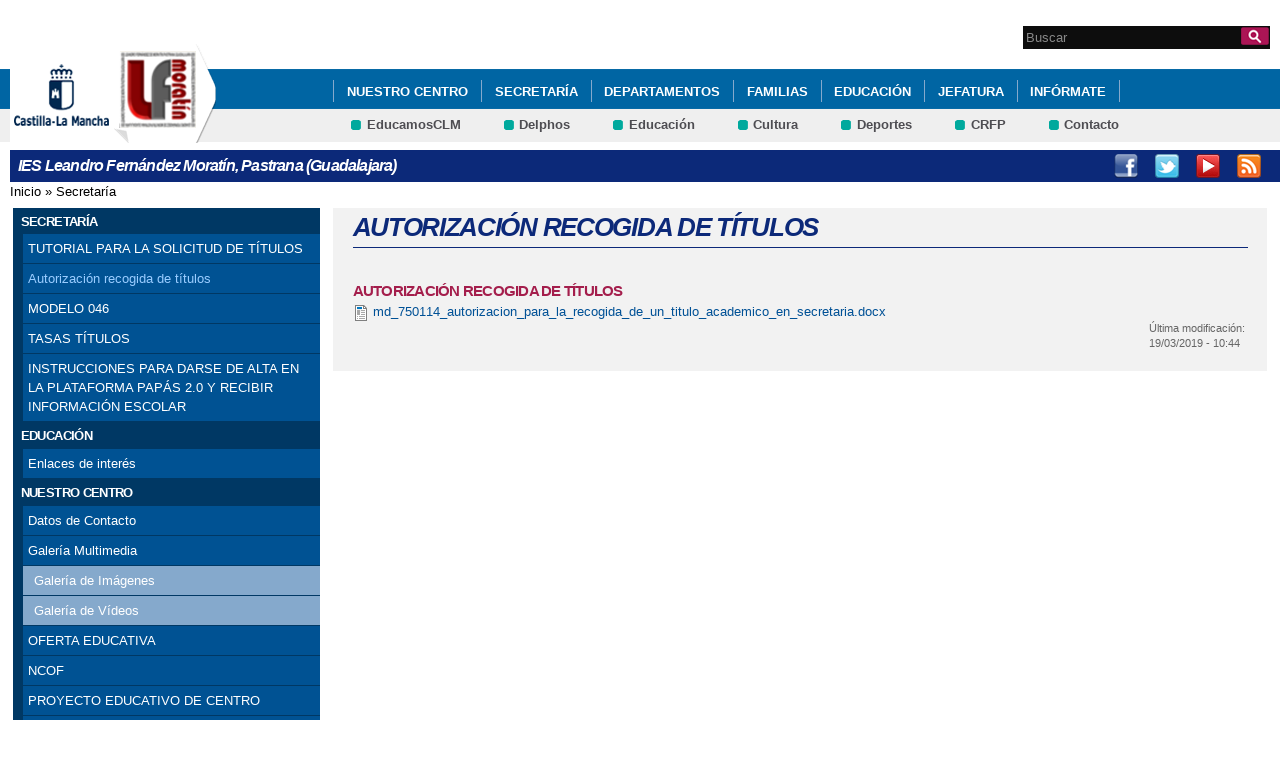

--- FILE ---
content_type: text/html; charset=utf-8
request_url: http://ies-pastrana.centros.castillalamancha.es/nuestro-centro/autorizaci%C3%B3n-recogida-de-t%C3%ADtulos
body_size: 6773
content:
<!DOCTYPE html>
<html lang="es" dir="ltr" prefix="content: http://purl.org/rss/1.0/modules/content/ dc: http://purl.org/dc/terms/ foaf: http://xmlns.com/foaf/0.1/ og: http://ogp.me/ns# rdfs: http://www.w3.org/2000/01/rdf-schema# sioc: http://rdfs.org/sioc/ns# sioct: http://rdfs.org/sioc/types# skos: http://www.w3.org/2004/02/skos/core# xsd: http://www.w3.org/2001/XMLSchema#">
<head>
  <meta charset="utf-8" />
<link rel="shortcut icon" href="https://ies-pastrana.centros.castillalamancha.es/profiles/centros_educativos/themes/temacentros/favicon.ico" />
<link rel="shortlink" href="/node/34" />
<link rel="canonical" href="/nuestro-centro/autorizaci%C3%B3n-recogida-de-t%C3%ADtulos" />
<meta name="Generator" content="Drupal 7 (http://drupal.org)" />
  <title>AUTORIZACIÓN RECOGIDA DE TÍTULOS | IES Leandro Fernández Moratín, Pastrana (Guadalajara)</title>
  <link rel="stylesheet" href="https://ies-pastrana.centros.castillalamancha.es/sites/ies-pastrana.centros.castillalamancha.es/files/css/css_xE-rWrJf-fncB6ztZfd2huxqgxu4WO-qwma6Xer30m4.css" media="all" />
<link rel="stylesheet" href="https://ies-pastrana.centros.castillalamancha.es/sites/ies-pastrana.centros.castillalamancha.es/files/css/css_LFIixUy_AFS4HHxEUXrE2B0uEIPjYiQkv-JqQ4owkw8.css" media="all" />
<link rel="stylesheet" href="https://ies-pastrana.centros.castillalamancha.es/sites/ies-pastrana.centros.castillalamancha.es/files/css/css_bs3MfpTAv6FdEwdVZN9gsvxrLl8-LyM1sqsI81B9Ids.css" media="all" />
<style media="all">
<!--/*--><![CDATA[/*><!--*/
#back-top{right:40px;}#back-top span#button{background-color:#CCCCCC;}#back-top span#button:hover{opacity:1;filter:alpha(opacity = 1);background-color:#777777;}

/*]]>*/-->
</style>
<link rel="stylesheet" href="https://ies-pastrana.centros.castillalamancha.es/sites/ies-pastrana.centros.castillalamancha.es/files/css/css_3-Ge18KzL5QQWPzZYHKboNV4WdV5Pdk0zU822qMlrEA.css" media="all" />
<style media="all">
<!--/*--><![CDATA[/*><!--*/
div.block-menu-men-secundario ul.menu li a{background:url(/profiles/centros_educativos/themes/temacentros/images/menu_item_verde.png) no-repeat left 0.2em;padding-right:12px;}div.block-menu-men-secundario ul.menu li a:hover{background-color:#00A99D;color:white;}

/*]]>*/-->
</style>
<link rel="stylesheet" href="https://ies-pastrana.centros.castillalamancha.es/sites/ies-pastrana.centros.castillalamancha.es/files/css/css_-RQElek7qeEJUC57kXtkvciCs8RRI4Y5GWJXMSuq49U.css" media="all" />
  <script src="https://ies-pastrana.centros.castillalamancha.es/sites/ies-pastrana.centros.castillalamancha.es/files/js/js_VecHkdFFzHmI10lNWW0NMmhQ47_3u8gBu9iBjil2vAY.js"></script>
<script src="https://ies-pastrana.centros.castillalamancha.es/sites/ies-pastrana.centros.castillalamancha.es/files/js/js_obxkt1ccDklpqIdQuKW9M1CFTklo1lLvh4PKuqxQb-k.js"></script>
<script src="https://ies-pastrana.centros.castillalamancha.es/sites/ies-pastrana.centros.castillalamancha.es/files/js/js_jRYFgrQ8LKN8Nyt_SEe80wU7GC_LiXdmzk3xGu435C4.js"></script>
<script src="http://maps.google.com/maps/api/js?sensor=false"></script>
<script src="https://ies-pastrana.centros.castillalamancha.es/sites/ies-pastrana.centros.castillalamancha.es/files/js/js_MGQgEeMFPUFuGIFUmTGr-XvHSVjiERfA0O5hLGqDqSY.js"></script>
<script>
var _paq = _paq || [];(function(){var u=(("https:" == document.location.protocol) ? "https://piwikcentros.jccm.es/" : "https://piwikcentros.jccm.es/");_paq.push(["setSiteId", "474"]);_paq.push(["setTrackerUrl", u+"piwik.php"]);_paq.push(["setDoNotTrack", 1]);_paq.push(["trackPageView"]);_paq.push(["setIgnoreClasses", ["no-tracking","colorbox"]]);_paq.push(["enableLinkTracking"]);var d=document,g=d.createElement("script"),s=d.getElementsByTagName("script")[0];g.type="text/javascript";g.defer=true;g.async=true;g.src=u+"piwik.js";s.parentNode.insertBefore(g,s);})();
</script>
<script src="https://ies-pastrana.centros.castillalamancha.es/sites/ies-pastrana.centros.castillalamancha.es/files/js/js_meDomBEy82aWXpUVuohOCqoX7y2SY1EL4mcRvK0f97E.js"></script>
<script>
jQuery.extend(Drupal.settings, {"basePath":"\/","pathPrefix":"","ajaxPageState":{"theme":"temacentros","theme_token":"ejkxnz7xT4Rx54UTFWI_qRnG5Oegy2XW4Mk-pJFCBLY","js":{"misc\/jquery.js":1,"misc\/jquery-extend-3.4.0.js":1,"misc\/jquery-html-prefilter-3.5.0-backport.js":1,"misc\/jquery.once.js":1,"misc\/drupal.js":1,"profiles\/centros_educativos\/modules\/contrib\/geofield_gmap\/geofield_gmap.js":1,"public:\/\/languages\/es_yFlrJ4n5n7Rmro22k3TdqYicUJoIa9E5FSBGE-XhNKU.js":1,"profiles\/centros_educativos\/libraries\/colorbox\/jquery.colorbox-min.js":1,"profiles\/centros_educativos\/modules\/contrib\/colorbox\/js\/colorbox.js":1,"profiles\/centros_educativos\/modules\/contrib\/colorbox\/styles\/default\/colorbox_style.js":1,"http:\/\/maps.google.com\/maps\/api\/js?sensor=false":1,"profiles\/centros_educativos\/modules\/contrib\/scroll_to_top\/scroll_to_top.js":1,"profiles\/centros_educativos\/modules\/contrib\/custom_search\/js\/custom_search.js":1,"profiles\/centros_educativos\/modules\/contrib\/piwik\/piwik.js":1,"0":1,"profiles\/centros_educativos\/themes\/omega\/omega\/js\/jquery.formalize.js":1,"profiles\/centros_educativos\/themes\/omega\/omega\/js\/omega-mediaqueries.js":1},"css":{"modules\/system\/system.base.css":1,"modules\/system\/system.menus.css":1,"modules\/system\/system.messages.css":1,"modules\/system\/system.theme.css":1,"profiles\/centros_educativos\/modules\/contrib\/scroll_to_top\/scroll_to_top.css":1,"modules\/aggregator\/aggregator.css":1,"profiles\/centros_educativos\/modules\/contrib\/counter\/counter.css":1,"profiles\/centros_educativos\/modules\/contrib\/date\/date_api\/date.css":1,"profiles\/centros_educativos\/modules\/contrib\/date\/date_popup\/themes\/datepicker.1.7.css":1,"modules\/field\/theme\/field.css":1,"profiles\/centros_educativos\/modules\/contrib\/geofield_gmap\/geofield_gmap.css":1,"modules\/node\/node.css":1,"modules\/search\/search.css":1,"modules\/user\/user.css":1,"profiles\/centros_educativos\/modules\/contrib\/views\/css\/views.css":1,"profiles\/centros_educativos\/modules\/contrib\/ckeditor\/css\/ckeditor.css":1,"profiles\/centros_educativos\/modules\/contrib\/colorbox\/styles\/default\/colorbox_style.css":1,"profiles\/centros_educativos\/modules\/contrib\/ctools\/css\/ctools.css":1,"0":1,"profiles\/centros_educativos\/modules\/contrib\/print\/print_ui\/css\/print_ui.theme.css":1,"profiles\/centros_educativos\/modules\/contrib\/custom_search\/custom_search.css":1,"1":1,"profiles\/centros_educativos\/themes\/omega\/alpha\/css\/alpha-reset.css":1,"profiles\/centros_educativos\/themes\/omega\/alpha\/css\/alpha-mobile.css":1,"profiles\/centros_educativos\/themes\/omega\/alpha\/css\/alpha-alpha.css":1,"profiles\/centros_educativos\/themes\/omega\/omega\/css\/formalize.css":1,"profiles\/centros_educativos\/themes\/omega\/omega\/css\/omega-text.css":1,"profiles\/centros_educativos\/themes\/omega\/omega\/css\/omega-branding.css":1,"profiles\/centros_educativos\/themes\/omega\/omega\/css\/omega-menu.css":1,"profiles\/centros_educativos\/themes\/omega\/omega\/css\/omega-forms.css":1,"profiles\/centros_educativos\/themes\/omega\/omega\/css\/omega-visuals.css":1,"profiles\/centros_educativos\/themes\/temacentros\/css\/global.css":1}},"colorbox":{"opacity":"0.85","current":"{current} of {total}","previous":"\u00ab Prev","next":"Next \u00bb","close":"Close","maxWidth":"98%","maxHeight":"98%","fixed":true,"mobiledetect":true,"mobiledevicewidth":"480px"},"scroll_to_top":{"label":"Subir"},"custom_search":{"form_target":"_self","solr":0},"piwik":{"trackMailto":1,"trackColorbox":1},"urlIsAjaxTrusted":{"\/nuestro-centro\/autorizaci%C3%B3n-recogida-de-t%C3%ADtulos":true},"omega":{"layouts":{"primary":"normal","order":[],"queries":[]}}});
</script>
  <!--[if lt IE 9]><script src="//html5shiv.googlecode.com/svn/trunk/html5.js"></script><![endif]-->
</head>
<body class="html not-front not-logged-in no-sidebars page-node page-node- page-node-34 node-type-documentos">
  <div id="skip-link">
    <a href="#main-content" class="element-invisible element-focusable">Pasar al contenido principal</a>
  </div>
    <div class="page" id="page">
      <header id="section-header" class="section section-header">
    <div id="zone-cabecera" class="zone zone-cabecera clearfix container-16">
    <div class="grid-1 region region-cabecerabuscador" id="region-cabecerabuscador">
  <div class="region-inner region-cabecerabuscador-inner">
    <div class="block block-search block-form block-search-form odd block-without-title" id="block-search-form">
  <div class="block-inner clearfix">
            
    <div class="content clearfix">
      <form class="search-form" action="/nuestro-centro/autorizaci%C3%B3n-recogida-de-t%C3%ADtulos" method="post" id="search-block-form" accept-charset="UTF-8"><div><div class="container-inline">
      <h2 class="element-invisible">Formulario de búsqueda</h2>
    <div class="form-item form-type-searchfield form-item-search-block-form">
  <label class="element-invisible" for="edit-search-block-form--2">Search this site </label>
 <input title="Escriba lo que quiere buscar." class="custom-search-box form-text form-search" placeholder="Buscar" type="search" id="edit-search-block-form--2" name="search_block_form" value="" size="15" maxlength="128" />
</div>
<div class="form-actions form-wrapper" id="edit-actions"><input alt="Buscar" class="custom-search-button form-submit" type="image" id="edit-submit" name="op" src="https://ies-pastrana.centros.castillalamancha.es/profiles/centros_educativos/themes/temacentros/images/searchButtom.png" /></div><input type="hidden" name="form_build_id" value="form-8uwv9PDwAHy4iR6OHkF5MEITGKq7bWVzxYQTwkZxr6g" />
<input type="hidden" name="form_id" value="search_block_form" />
</div>
</div></form>    </div>
  </div>
</div>
  </div>
</div>
<div class="grid-16 region region-cabeceramenu1" id="region-cabeceramenu1">
  <div class="region-inner region-cabeceramenu1-inner">
    <div class="block block-system block-menu block-main-menu block-system-main-menu odd block-without-title" id="block-system-main-menu">
  <div class="block-inner clearfix">
            
    <div class="content clearfix">
      <ul class="menu"><li class="first expanded"><a href="/nuestro-centro/el-centro" id="main_nuestro_centro">Nuestro Centro</a><ul class="menu"><li class="first leaf"><a href="/nuestro-centro/el-centro" title="Ir a los Datos de contacto del Centro" id="main_1">Datos de Contacto</a></li>
<li class="collapsed"><a href="/nuestro-centro/galeria-multimedia" title="Ir a la Galería Multimedia" id="main_2">Galería Multimedia</a></li>
<li class="leaf"><a href="/nuestro-centro/oferta-educativa">OFERTA EDUCATIVA</a></li>
<li class="leaf"><a href="https://ies-pastrana.centros.castillalamancha.es/nuestro-centro/nomas-de-convivencia-organizaci%C3%B3n-y-funcionamiento-del-centro" title="NCOF">NCOF</a></li>
<li class="leaf"><a href="https://ies-pastrana.centros.castillalamancha.es/nuestro-centro/proyecto-educativo-de-centro">PROYECTO EDUCATIVO DE CENTRO</a></li>
<li class="leaf"><a href="https://ies-pastrana.centros.castillalamancha.es/nuestro-centro/programaci%C3%B3n-general-anual" title="PGA">PROGRAMACIÓN GENERAL ANUAL</a></li>
<li class="leaf"><a href="https://ies-pastrana.centros.castillalamancha.es/sites/ies-pastrana.centros.castillalamancha.es/files/documentos/proyecto_de_gestion_2025-26.pdf">PROYECTO DE GESTIÓN DE CENTRO</a></li>
<li class="leaf"><a href="https://ies-pastrana.centros.castillalamancha.es/nuestro-centro/plan-digital-del-centro-202526" title="PLAN DIGITAL DE CENTRO">PLAN DE DIGITALIZACIÓN</a></li>
<li class="leaf"><a href="https://ies-pastrana.centros.castillalamancha.es/nuestro-centro/plan-lector-0">PLAN LECTOR</a></li>
<li class="leaf"><a href="https://ies-pastrana.centros.castillalamancha.es/nuestro-centro/plan-de-prevenci%C3%B3n-de-riesgos-laborales" title="PLAN DE PREVENCIÓN DE RIESGOS LABORALES">PLAN DE PREVENCIÓN DE RIESGOS LABORALES</a></li>
<li class="leaf"><a href="https://ies-pastrana.centros.castillalamancha.es/nuestro-centro/plan-de-igualdad-y-convivencia">PLAN DE IGUALDAD Y CONVIVENICA</a></li>
<li class="last leaf"><a href="https://ies-pastrana.centros.castillalamancha.es/nuestro-centro/plan-de-mejora-del-centro">PLAN DE MEJORA DEL CENTRO</a></li>
</ul></li>
<li class="expanded active-trail"><a href="/secretaria/informacion" title="Ir a Secretaría" id="main_secretaria" class="active-trail">Secretaría</a><ul class="menu"><li class="first leaf"><a href="https://ies-pastrana.centros.castillalamancha.es/nuestro-centro/tutorial-para-la-solicitud-de-t%C3%ADtulos-bachillerato-y-cfgm" id="main_6">TUTORIAL PARA LA SOLICITUD DE TÍTULOS</a></li>
<li class="leaf active-trail"><a href="/nuestro-centro/autorizaci%C3%B3n-recogida-de-t%C3%ADtulos" class="active-trail active">Autorización recogida de títulos</a></li>
<li class="leaf"><a href="/content/modelo-046" title="MODELO 046">MODELO 046</a></li>
<li class="leaf"><a href="/nuestro-centro/tasas-t%C3%ADtulos-2020" target="_top">TASAS TÍTULOS</a></li>
<li class="last leaf"><a href="http://ies-pastrana.centros.castillalamancha.es/sites/ies-pastrana.centros.castillalamancha.es/files/documentos/instrucciones_para_darse_de_alta_en_el_papas.pdf">INSTRUCCIONES PARA DARSE DE ALTA EN LA PLATAFORMA PAPÁS 2.0 Y RECIBIR INFORMACIÓN ESCOLAR </a></li>
</ul></li>
<li class="expanded"><a href="/educacion/blogs-y-wikis" title="Ir a Departamentos" id="main_8">DEPARTAMENTOS</a><ul class="menu"><li class="first leaf"><a href="http://latpastrana.weebly.com/">CLÁSICAS</a></li>
<li class="leaf"><a href="http://dibujoymas.weebly.com/">DIBUJO</a></li>
<li class="leaf"><a href="//economiapastrana.weebly.com/" title="DEPARTAMENTO DE ECONOMÍA">ECONOMÍA</a></li>
<li class="leaf"><a href="http://efipastrana.weebly.com/">EDUCACIÓN FÍSICA</a></li>
<li class="leaf"><a href="http://fyqmpastrana.weebly.com/">FÍSICA Y QUÍMICA</a></li>
<li class="leaf"><a href="http://ticpastrana.weebly.com/" title="DEPARTAMENTO DE TECNOLOGÍA">INFORMÁTICA</a></li>
<li class="leaf"><a href="http://inglpastrana.weebly.com/">INGLÉS</a></li>
<li class="leaf"><a href="http://matspastrana.weebly.com/">MATEMÁTICAS</a></li>
<li class="last leaf"><a href="http://tecnologiapastrana.weebly.com/">TECNOLOGÍA</a></li>
</ul></li>
<li class="expanded"><a href="/que-hacemos/actividades" id="main_que_hacemos">FAMILIAS</a><ul class="menu"><li class="first leaf"><a href="http://ies-pastrana.centros.castillalamancha.es/content/materias-optativas-ofertadas-en-el-centro">MATERIAS OPTATIVAS OFERTADAS EN EL CENTRO</a></li>
<li class="leaf"><a href="/nuestro-centro/ampa">AMPA</a></li>
<li class="leaf"><a href="http://ies-pastrana.centros.castillalamancha.es/sites/ies-pastrana.centros.castillalamancha.es/files/documentos/atencion_a_las_familias_por_el_tutor.pdf">ATENCIÓN A LAS FAMILIAS POR EL TUTOR</a></li>
<li class="leaf"><a href="http://ies-pastrana.centros.castillalamancha.es/sites/ies-pastrana.centros.castillalamancha.es/files/documentos/atencion_a_las_familias_por_el_profesor_no_tutor.pdf">ATENCIÓN POR PARTE DEL PROFESOR NO TUTOR</a></li>
<li class="leaf"><a href="/nuestro-centro/documentos-matr%C3%ADcula-2025-26" title="MATRÍCULAS">DOCUMENTOS PARA MATRÍCULAS</a></li>
<li class="leaf"><a href="https://ies-pastrana.centros.castillalamancha.es/nuestro-centro/libros-de-texto-curso-202526">LIBROS DE TEXTO</a></li>
<li class="last leaf"><a href="/servicios/rutas-de-transporte-escolar-curso-202526">RUTAS DE TRANSPORTE ESCOLAR</a></li>
</ul></li>
<li class="expanded"><a href="/educacion/documentos" id="main_educacion">Educación</a><ul class="menu"><li class="first last leaf"><a href="/educacion/webs-de-interes" title="Ir a Enlaces de Interés" id="main_9">Enlaces de interés</a></li>
</ul></li>
<li class="leaf"><a href="http://ies-pastrana.centros.castillalamancha.es/nuestro-centro/jefatura">JEFATURA</a></li>
<li class="last expanded"><a href="/informate/tablon-de-anuncios" title="Ir a Infórmate" id="main_informate">Infórmate</a><ul class="menu"><li class="first last expanded"><a href="/informate/tablon-de-anuncios" title="Ir al Tablón de Anuncios" id="main_12">Tablón de Anuncios</a><ul class="menu"><li class="first last collapsed"><a href="/albumes/visita-al-jard%C3%ADn-bot%C3%A1nico">VISITA AL JARDÍN BOTÁNICO</a></li>
</ul></li>
</ul></li>
</ul>    </div>
  </div>
</div>
  </div>
</div>
<div class="grid-16 region region-cabeceramenu2" id="region-cabeceramenu2">
  <div class="region-inner region-cabeceramenu2-inner">
    <div class="block block-menu block-menu-men-secundario block-menu-menu-men-secundario odd block-without-title" id="block-menu-menu-men-secundario">
  <div class="block-inner clearfix">
            
    <div class="content clearfix">
      <ul class="menu"><li class="first leaf"><a href="https://educamosclm.castillalamancha.es/" title="Ir a EducamosCLM (abre en nueva ventana)" target="_blank">EducamosCLM</a></li>
<li class="leaf"><a href="https://delphos.jccm.es" title="Ir a Delphos (abre en nueva ventana)" target="_blank">Delphos</a></li>
<li class="leaf"><a href="http://www.educa.jccm.es/" title="Ir al Portal de Educación (abre en nueva ventana)" target="_blank">Educación</a></li>
<li class="leaf"><a href="https://cultura.castillalamancha.es" target="_blank">Cultura</a></li>
<li class="leaf"><a href="https://deportes.castillalamancha.es" target="_blank">Deportes</a></li>
<li class="leaf"><a href="http://centroformacionprofesorado.castillalamancha.es/" title="Ir al Centro Regional de Formación del Profesorado (abre en nueva ventana)" target="_blank">CRFP</a></li>
<li class="last leaf"><a href="/contacta-con-nosotros" title="Ir a Contacto">Contacto</a></li>
</ul>    </div>
  </div>
</div>
  </div>
</div>
<div class="grid-3 region region-cabeceralogo" id="region-cabeceralogo">
  <div class="region-inner region-cabeceralogo-inner">
    <div class="block block-block block-4 block-block-4 odd block-without-title" id="block-block-4">
  <div class="block-inner clearfix">
            
    <div class="content clearfix">
      <div id="logojccm"><a href="http://www.castillalamancha.es/" title="Ir al portal institucional de la Junta de Comunidades de Castilla-La Mancha"><img alt="JCCM logo" src="/profiles/centros_educativos/themes/temacentros/images/logoexterno.png" /> </a></div>    </div>
  </div>
</div>
<div class="block block-delta-blocks block-logo block-delta-blocks-logo even block-without-title" id="block-delta-blocks-logo">
  <div class="block-inner clearfix">
            
    <div class="content clearfix">
      <div class="logo-img"><a href="/" id="logo" title="Return to the IES Leandro Fernández Moratín, Pastrana (Guadalajara) home page"><img typeof="foaf:Image" src="https://ies-pastrana.centros.castillalamancha.es/sites/ies-pastrana.centros.castillalamancha.es/files/MORATIN.PNG" alt="IES Leandro Fernández Moratín, Pastrana (Guadalajara)" /></a></div>    </div>
  </div>
</div>
  </div>
</div>
  </div>
  <div id="zone-social" class="zone zone-social clearfix container-16">
    <div class="grid-16 region region-socialcentro" id="region-socialcentro">
  <div class="region-inner region-socialcentro-inner">
    <div class="block block-delta-blocks block-site-name block-delta-blocks-site-name odd block-without-title" id="block-delta-blocks-site-name">
  <div class="block-inner clearfix">
            
    <div class="content clearfix">
      <h2 class="site-name"><a href="/" title="Return to the IES Leandro Fernández Moratín, Pastrana (Guadalajara) home page"><span>IES Leandro Fernández Moratín, Pastrana (Guadalajara)</span></a></h2>    </div>
  </div>
</div>
<div class="block block-menu block-menu-menu-social block-menu-menu-menu-social even block-without-title" id="block-menu-menu-menu-social">
  <div class="block-inner clearfix">
            
    <div class="content clearfix">
      <ul class="menu"><li class="first leaf"><a href="https://www.facebook.com/educacionjccm" title="Facebook" id="social_1" class="menu_facebook" target="_blank">Facebook</a></li>
<li class="leaf"><a href="http://www.twitter.com/educajccm" title="Twitter" id="social_2" class="menu_twitter" target="_blank">Twitter</a></li>
<li class="leaf"><a href="https://www.youtube.com/user/educajccm" title="Youtube" id="social_6" class="menu_youtube" target="_blank">Youtube</a></li>
<li class="last leaf"><a href="/rss" title="RSS" id="social_7" class="menu_rss" target="_blank">RSS</a></li>
</ul>    </div>
  </div>
</div>
  </div>
</div>
  </div>
</header>
  
      <section id="section-content" class="section section-content">
  <div id="zone-content-wrapper" class="zone-wrapper zone-content-wrapper clearfix">  <div id="zone-content" class="zone zone-content clearfix doscolumnas container-16">
          <div id="breadcrumb" class="grid-16"><h2 class="element-invisible">Se encuentra usted aquí</h2><div class="breadcrumb"><a href="/">Inicio</a> » <a href="/secretaria/informacion" title="Ir a Secretaría" id="main_secretaria">Secretaría</a></div></div>
            <div class="grid-4 region region-contenido-menu" id="region-contenido-menu">
  <div class="region-inner region-contenido-menu-inner">
    <section class="block block-menu-block block-2 block-menu-block-2 odd" id="block-menu-block-2">
  <div class="block-inner clearfix">
              <h2 class="block-title">Secretaría</h2>
        
    <div class="content clearfix">
      <div class="menu-block-wrapper menu-block-2 menu-name-main-menu parent-mlid-358 menu-level-1">
  <ul class="menu"><li class="first leaf menu-mlid-371"><a href="https://ies-pastrana.centros.castillalamancha.es/nuestro-centro/tutorial-para-la-solicitud-de-t%C3%ADtulos-bachillerato-y-cfgm" id="main_6">TUTORIAL PARA LA SOLICITUD DE TÍTULOS</a></li>
<li class="leaf active-trail active menu-mlid-639"><a href="/nuestro-centro/autorizaci%C3%B3n-recogida-de-t%C3%ADtulos" class="active-trail active">Autorización recogida de títulos</a></li>
<li class="leaf menu-mlid-635"><a href="/content/modelo-046" title="MODELO 046">MODELO 046</a></li>
<li class="leaf menu-mlid-638"><a href="/nuestro-centro/tasas-t%C3%ADtulos-2020" target="_top">TASAS TÍTULOS</a></li>
<li class="last leaf menu-mlid-736"><a href="http://ies-pastrana.centros.castillalamancha.es/sites/ies-pastrana.centros.castillalamancha.es/files/documentos/instrucciones_para_darse_de_alta_en_el_papas.pdf">INSTRUCCIONES PARA DARSE DE ALTA EN LA PLATAFORMA PAPÁS 2.0 Y RECIBIR INFORMACIÓN ESCOLAR </a></li>
</ul></div>
    </div>
  </div>
</section>
<section class="block block-menu-block block-3 block-menu-block-3 even" id="block-menu-block-3">
  <div class="block-inner clearfix">
              <h2 class="block-title">Educación</h2>
        
    <div class="content clearfix">
      <div class="menu-block-wrapper menu-block-3 menu-name-main-menu parent-mlid-344 menu-level-1">
  <ul class="menu"><li class="first last leaf menu-mlid-372"><a href="/educacion/webs-de-interes" title="Ir a Enlaces de Interés" id="main_9">Enlaces de interés</a></li>
</ul></div>
    </div>
  </div>
</section>
<section class="block block-menu-block block-1 block-menu-block-1 odd" id="block-menu-block-1">
  <div class="block-inner clearfix">
              <h2 class="block-title">Nuestro Centro</h2>
        
    <div class="content clearfix">
      <div class="menu-block-wrapper menu-block-1 menu-name-main-menu parent-mlid-356 menu-level-1">
  <ul class="menu"><li class="first leaf menu-mlid-365"><a href="/nuestro-centro/el-centro" title="Ir a los Datos de contacto del Centro" id="main_1">Datos de Contacto</a></li>
<li class="expanded menu-mlid-366"><a href="/nuestro-centro/galeria-multimedia" title="Ir a la Galería Multimedia" id="main_2">Galería Multimedia</a><ul class="menu"><li class="first leaf menu-mlid-375"><a href="/nuestro-centro/galeria-de-imagenes" title="Ir a la Galería de Imágenes" id="main_3">Galería de Imágenes</a></li>
<li class="last leaf menu-mlid-374"><a href="/nuestro-centro/galeria-de-videos" title="Ir a la Galería de Vídeos" id="main_4">Galería de Vídeos</a></li>
</ul></li>
<li class="leaf menu-mlid-651"><a href="/nuestro-centro/oferta-educativa">OFERTA EDUCATIVA</a></li>
<li class="leaf menu-mlid-743"><a href="https://ies-pastrana.centros.castillalamancha.es/nuestro-centro/nomas-de-convivencia-organizaci%C3%B3n-y-funcionamiento-del-centro" title="NCOF">NCOF</a></li>
<li class="leaf menu-mlid-657"><a href="https://ies-pastrana.centros.castillalamancha.es/nuestro-centro/proyecto-educativo-de-centro">PROYECTO EDUCATIVO DE CENTRO</a></li>
<li class="leaf menu-mlid-735"><a href="https://ies-pastrana.centros.castillalamancha.es/nuestro-centro/programaci%C3%B3n-general-anual" title="PGA">PROGRAMACIÓN GENERAL ANUAL</a></li>
<li class="leaf menu-mlid-656"><a href="https://ies-pastrana.centros.castillalamancha.es/sites/ies-pastrana.centros.castillalamancha.es/files/documentos/proyecto_de_gestion_2025-26.pdf">PROYECTO DE GESTIÓN DE CENTRO</a></li>
<li class="leaf menu-mlid-737"><a href="https://ies-pastrana.centros.castillalamancha.es/nuestro-centro/plan-digital-del-centro-202526" title="PLAN DIGITAL DE CENTRO">PLAN DE DIGITALIZACIÓN</a></li>
<li class="leaf menu-mlid-738"><a href="https://ies-pastrana.centros.castillalamancha.es/nuestro-centro/plan-lector-0">PLAN LECTOR</a></li>
<li class="leaf menu-mlid-741"><a href="https://ies-pastrana.centros.castillalamancha.es/nuestro-centro/plan-de-prevenci%C3%B3n-de-riesgos-laborales" title="PLAN DE PREVENCIÓN DE RIESGOS LABORALES">PLAN DE PREVENCIÓN DE RIESGOS LABORALES</a></li>
<li class="leaf menu-mlid-739"><a href="https://ies-pastrana.centros.castillalamancha.es/nuestro-centro/plan-de-igualdad-y-convivencia">PLAN DE IGUALDAD Y CONVIVENICA</a></li>
<li class="last leaf menu-mlid-742"><a href="https://ies-pastrana.centros.castillalamancha.es/nuestro-centro/plan-de-mejora-del-centro">PLAN DE MEJORA DEL CENTRO</a></li>
</ul></div>
    </div>
  </div>
</section>
  </div>
</div>
<div class="grid-12 region region-content" id="region-content">
  <div class="region-inner region-content-inner">
    <a id="main-content"></a>
                <h1 class="title" id="page-title">AUTORIZACIÓN RECOGIDA DE TÍTULOS</h1>
                        <div class="block block-system block-main block-system-main odd block-without-title" id="block-system-main">
  <div class="block-inner clearfix">
            
    <div class="content clearfix">
      <div  about="/nuestro-centro/autorizaci%C3%B3n-recogida-de-t%C3%ADtulos" typeof="sioc:Item foaf:Document" id="node-documentos-34" class="ds-1col node node-documentos view-mode-full node-not-promoted node-not-sticky author-3 odd clearfix clearfix">

  
  <div class="field field-name-title field-type-ds field-label-hidden"><div class="field-items"><div class="field-item even" property="dc:title"><h2 class="titulo-rojo">AUTORIZACIÓN RECOGIDA DE TÍTULOS</h2></div></div></div><div class="field field-name-field-documentos field-type-file field-label-hidden"><div class="field-items"><div class="field-item even"><span class="file"><img class="file-icon" alt="Archivo" title="application/vnd.openxmlformats-officedocument.wordprocessingml.document" src="/modules/file/icons/x-office-document.png" /> <a href="https://ies-pastrana.centros.castillalamancha.es/sites/ies-pastrana.centros.castillalamancha.es/files/documentos/md_750114_autorizacion_para_la_recogida_de_un_titulo_academico_en_secretaria.docx" type="application/vnd.openxmlformats-officedocument.wordprocessingml.document; length=72317">md_750114_autorizacion_para_la_recogida_de_un_titulo_academico_en_secretaria.docx</a></span></div></div></div><div class="campo-detalle fr"><div class="label-inline">Última modificación:&nbsp;</div>19/03/2019 - 10:44</div></div>

    </div>
  </div>
</div>
      </div>
</div>
  </div>
</div></section>
  
      <footer id="section-footer" class="section section-footer">
  <div id="zone-footer-wrapper" class="zone-wrapper zone-footer-wrapper clearfix">  <div id="zone-footer" class="zone zone-footer clearfix container-16">
    <div class="grid-12 region region-footer-first" id="region-footer-first">
  <div class="region-inner region-footer-first-inner">
    <div class="block block-menu block-menu-pie block-menu-menu-pie odd block-without-title" id="block-menu-menu-pie">
  <div class="block-inner clearfix">
            
    <div class="content clearfix">
      <ul class="menu"><li class="first leaf"><a href="http://www.castillalamancha.es/protecciondedatos" title="Ir a Protección de Datos" accesskey="0">Protección de datos</a></li>
<li class="leaf"><a href="/mapa-del-sitio" title="Ir al mapa del sitio" accesskey="2">Mapa del sitio</a></li>
<li class="leaf"><a href="/accesibilidad" title="Ir a Accesibilidad" accesskey="3">Accesibilidad</a></li>
<li class="leaf"><a href="/avisolegal" title="Ir a Aviso Legal" accesskey="4">Aviso Legal</a></li>
<li class="last leaf"><a href="/" title="Ir a la Página Principal" accesskey="0">Página Principal</a></li>
</ul>    </div>
  </div>
</div>
  </div>
</div>
  </div>
</div></footer>
  </div>
  </body>
</html>
